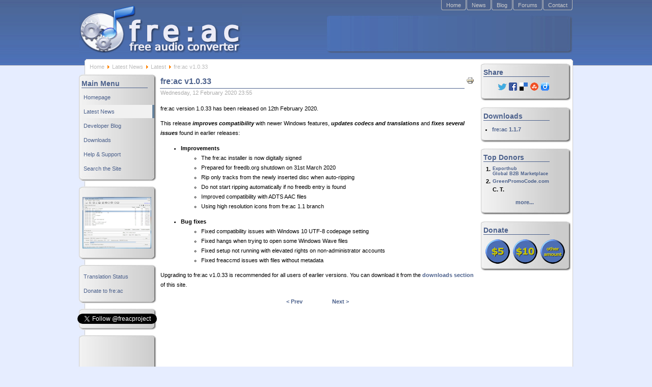

--- FILE ---
content_type: text/html; charset=utf-8
request_url: http://bonkenc.org/latest-news-mainmenu-2/1-latest/326-freac-v1033
body_size: 4804
content:
<?xml version="1.0" encoding="UTF-8" ?><!DOCTYPE html PUBLIC "-//W3C//DTD XHTML 1.1//EN" "http://www.w3.org/TR/xhtml11/DTD/xhtml11.dtd">


<html xmlns="http://www.w3.org/1999/xhtml" xml:lang="en-gb" lang="en-gb" dir="ltr" >
  <head>
      <base href="http://bonkenc.org/latest-news-mainmenu-2/1-latest/326-freac-v1033" />
  <meta http-equiv="content-type" content="text/html; charset=utf-8" />
  <meta name="robots" content="index, follow" />
  <meta name="keywords" content="fre:ac, free, audio, converter, transcoder, ripper, grabber, audio grabber, encoder, BonkEnc, WMA to MP3, WAV to MP3, MP3, MP4, M4A, iTunes, WMA, Windows Media, Ogg, Vorbis, AAC, Bonk, FLAC, Unicode, UTF-8, freedb, CDDB, ID3, ID3v2, Robert Kausch" />
  <meta name="title" content="fre:ac v1.0.33" />
  <meta name="author" content="Robert" />
  <meta name="description" content="" />
  <meta name="generator" content="Joomla! 1.5 - Open Source Content Management" />
  <title></title>
  <link href="/favicon.ico" rel="shortcut icon" type="image/x-icon" />
  <script type="text/javascript" src="/media/system/js/mootools.js"></script>
  <script type="text/javascript" src="/media/system/js/caption.js"></script>


    <link rel="stylesheet" href="/templates/bonkenc/css/template.css" type="text/css" />
    <link rel="stylesheet" href="/templates/bonkenc/css/color_blue.css" type="text/css" />

    <style type="text/css">.script { display: none; }</style>
    <script type="text/javascript">
      var text = String.fromCharCode(60) + 'style type="text/css"' + String.fromCharCode(62) + '.script { display: inline; }' + String.fromCharCode(60) + '/style' + String.fromCharCode(62);

      document.write(text);
    </script>
  </head>

  
  <body>
    <div id="accessibility">
      <a href="/index.php#menu">Menu</a>
      <a href="/index.php#content">Content/Inhalt</a>
    </div>

    <div id="pagewidth-1024" >
      <div id="header" >
	<div id="top-top">
	  
	  <div id="topmenu">
	    	      		<div class="moduletable">
					<ul id="mainlevel-nav"><li><a href="/index.php/help-aamp-support-mainmenu-36/contact-us-mainmenu-3" class="mainlevel-nav" >Contact</a></li><li><a href="https://github.com/enzo1982/freac/discussions" class="mainlevel-nav" >Forums</a></li><li><a href="/index.php/developer-blog-mainmenu-9" class="mainlevel-nav" >Blog</a></li><li><a href="/index.php/latest-news-mainmenu-2" class="mainlevel-nav" id="active_menu-nav">News</a></li><li><a href="/index.php/homepage-mainmenu-1" class="mainlevel-nav" >Home</a></li></ul>		</div>
	
	    	  </div>
	</div>

	<div class="clr"></div>

	<div id="top-bottom">
	  <a href="/index.php">
	    <img style="position:relative; top:-20px; border:none; width:320px; height:94px;" src="/templates/bonkenc/images/freac-weblogo-bk.gif" alt="fre:ac - free audio converter" title="fre:ac - free audio converter"/>	  </a>
	</div>

		  <div id="banner">
	    		<div class="moduletable">
					<div class="bannergroup">

<div class="banneritem"><script async src="//pagead2.googlesyndication.com/pagead/js/adsbygoogle.js"></script>

					<ins class="adsbygoogle"
						 style="display:inline-block;width:468px;height:60px"
						 data-ad-client="ca-pub-7361297761506959"
						 data-ad-sl0t="9238757969"></ins>
<script type="text/javascript">
var random_number = Math.random();
if (random_number < .5){
(adsbygoogle = window.adsbygoogle || []).push({params: { 	google_ad_client: "ca-pub-9084777611036281" ,   google_ad_slot: "2749623598"  }});
  } else {

(adsbygoogle = window.adsbygoogle || []).push({params: { google_ad_client: "ca-pub-7361297761506959" ,	 google_ad_slot: "9238757969"}});
}
</script><div class="clr"></div>
	</div>

</div>		</div>
	
	  </div>
	      </div>

      <div id="outer-1024" >
	<div id="pathway">
	  	<table cellspacing="1" cellpadding="0" border="0" width="100%">
		<tr>
			<td valign="top">
					<table cellpadding="0" cellspacing="0" class="moduletable">
			<tr>
			<td>
				<span class="breadcrumbs pathway">
<a href="https://www.freac.org/" class="pathway">Home</a> <img src="/images/M_images/arrow.png" alt=""  /> <a href="/index.php/latest-news-mainmenu-2" class="pathway">Latest News</a> <img src="/images/M_images/arrow.png" alt=""  /> <a href="/index.php/latest-news-mainmenu-2/1-latest" class="pathway">Latest</a> <img src="/images/M_images/arrow.png" alt=""  /> fre:ac v1.0.33</span>
			</td>
		</tr>
		</table>
				</td>
		</tr>
	</table>
	
	</div>

	<div id="leftcol">
	  <a id="menu"></a>
	  	    		<div class="module">
			<div>
				<div>
					<div>
													<h3>Main Menu</h3>
											
<table width="100%" border="0" cellpadding="0" cellspacing="0">
<tr ><td><a href="/index.php/homepage-mainmenu-1" class="mainlevel" >Homepage</a></td></tr>
<tr ><td><a href="/index.php/latest-news-mainmenu-2" class="mainlevel" id="active_menu">Latest News</a></td></tr>
<tr ><td><a href="/index.php/developer-blog-mainmenu-9" class="mainlevel" >Developer Blog</a></td></tr>
<tr ><td><a href="/index.php/downloads-mainmenu-33" class="mainlevel" >Downloads</a></td></tr>
<tr ><td><a href="/index.php/help-aamp-support-mainmenu-36" class="mainlevel" >Help &amp; Support</a></td></tr>
<tr ><td><a href="/index.php/search-the-site-mainmenu-5" class="mainlevel" >Search the Site</a></td></tr>
</table>					</div>
				</div>
			</div>
		</div>
			<div class="module">
			<div>
				<div>
					<div>
											<p style="text-align: center;"><a href="/images/screenshots/freac-1.0.x-en.png"><img src="/images/screenshots/freac-1.0.x-en-tn.png" border="0" alt=" " title="v1.0.22 main window" style="border: medium none; margin-left: 2px; width: 135px; height: 101px;" /></a></p>					</div>
				</div>
			</div>
		</div>
			<div class="module">
			<div>
				<div>
					<div>
											
<table width="100%" border="0" cellpadding="0" cellspacing="0">
<tr ><td><a href="/index.php/translation-status-othermenu-26" class="mainlevel" >Translation Status</a></td></tr>
<tr ><td><a href="/index.php/donate-to-bonkenc-othermenu-34" class="mainlevel" >Donate to fre:ac</a></td></tr>
</table>					</div>
				</div>
			</div>
		</div>
			<div class="module">
			<div>
				<div>
					<div>
											<div style="margin-left: -8px; text-align: center;"><a class="twitter-follow-button" href="https://twitter.com/freacproject">Follow @freacproject</a>
<script type="text/javascript">// <![CDATA[
!function(d,s,id){var js,fjs=d.getElementsByTagName(s)[0],p=/^http:/.test(d.location)?'http':'https';if(!d.getElementById(id)){js=d.createElement(s);js.id=id;js.src=p+'://platform.twitter.com/widgets.js';fjs.parentNode.insertBefore(js,fjs);}}(document, 'script', 'twitter-wjs');
// ]]></script>
</div>					</div>
				</div>
			</div>
		</div>
			<div class="module">
			<div>
				<div>
					<div>
											<script src="http://pagead2.googlesyndication.com/pagead/js/adsbygoogle.js"></script>
<p><ins class="adsbygoogle" style="display: inline-block; width: 120px; height: 240px;"></ins></p>
<script type="text/javascript">// <![CDATA[
var random_number = Math.random();
if (random_number < .5){
(adsbygoogle = window.adsbygoogle || []).push({params: { 	google_ad_client: "ca-pub-9084777611036281" ,   google_ad_slot: "2189783608"  }});
  } else {

(adsbygoogle = window.adsbygoogle || []).push({params: { google_ad_client: "ca-pub-7361297761506959" ,	 google_ad_slot: "2986693607"}});
}
// ]]></script>					</div>
				</div>
			</div>
		</div>
			<div class="module">
			<div>
				<div>
					<div>
													<h3>News Feed</h3>
																</div>
				</div>
			</div>
		</div>
	
	  	</div>

		  <div id="maincol-broad-1024" >
	
	
	  <div class="clr"></div>

	  <div class="content">
	    <a id="content"></a>
	    <table class="contentpaneopen">
<tr>
		<td class="contentheading" style="width:100%;">
					fre:ac v1.0.33			</td>
				
				<td align="right" style="width:100%;" class="buttonheading">
		<a href="/index.php/latest-news-mainmenu-2/1-latest/326-freac-v1033?tmpl=component&amp;print=1&amp;layout=default&amp;page=" title="Print" onclick="window.open(this.href,'win2','status=no,toolbar=no,scrollbars=yes,titlebar=no,menubar=no,resizable=yes,width=640,height=480,directories=no,location=no'); return false;" rel="nofollow"><img src="/images/M_images/printButton.png" alt="Print"  /></a>		</td>
		
					</tr>
</table>

<table class="contentpaneopen">

<tr>
	<td valign="top" class="createdate">
		Wednesday, 12 February 2020 23:55	</td>
</tr>


<tr>
<td valign="top">
<p>fre:ac version 1.0.33 has been released on 12th February 2020.</p>
<p>This release <strong><em>improves compatibility</em></strong> with newer Windows features, <strong><em>updates codecs and translations</em></strong> and <strong><em>fixes several issues</em></strong> found in earlier releases:</p>
<ul>
<li><strong>Improvements</strong><br /> 
<ul>
<li>The fre:ac installer is now digitally signed</li>
<li>Prepared for freedb.org shutdown on 31st March 2020</li>
<li>Rip only tracks from the newly inserted disc when auto-ripping</li>
<li>Do not start ripping automatically if no freedb entry is found</li>
<li>Improved compatibility with ADTS AAC files</li>
<li>Using high resolution icons from fre:ac 1.1 branch</li>
</ul>
</li>
</ul>
<ul>
<li><strong>Bug fixes</strong><br /> 
<ul>
<li>Fixed compatibility issues with Windows 10 UTF-8 codepage setting</li>
<li>Fixed hangs when trying to open some Windows Wave files</li>
<li>Fixed setup not running with elevated rights on non-administrator accounts</li>
<li>Fixed freaccmd issues with files without metadata</li>
</ul>
</li>
</ul>
<p>Upgrading to fre:ac v1.0.33 is recommended for all users of earlier versions. You can download it from the <a href="/downloads-mainmenu-33">downloads section</a> of this site.</p>
			<table align="center" class="pagenav">
			<tr>
				<th class="pagenav_prev">
					<a href="/index.php/latest-news-mainmenu-2/1-latest/330-freac-11-rc1">&lt; Prev</a>
				</th>
				<td width="50">
					&nbsp;
				</td>
				<th class="pagenav_next">
					<a href="/index.php/latest-news-mainmenu-2/1-latest/324-freac-11-beta3">Next &gt;</a>
				</th>
			</tr>
			</table></td>
</tr>

</table>
<span class="article_separator">&nbsp;</span>

	  </div>
	</div>

		  <div id="rightcol-broad">
	    
	    		<div class="module">
			<div>
				<div>
					<div>
													<h3>Share</h3>
											<p><span style="margin-left: 28px; text-align: center"><a href="https://twitter.com/share?text=Check%20out%20fre%3Aac%20-%20free%20audio%20converter%3A&amp;url=https%3A%2F%2Fwww.freac.org%2F"><img src="/images/bookmarks/twitter.png" border="0" style="border:none;" /></a> <a href="https://www.facebook.com/share.php?u=https%3A%2F%2Fwww.freac.org%2F" onclick="return fbs_click()"><img src="/images/bookmarks/facebook_share_icon.png" border="0" style="margin-left:1px; margin-right:1px; border:none;" /></a> <a href="https://del.icio.us/post?url=https%3A%2F%2Fwww.freac.org%2F&amp;title=fre:ac%20-%20free%20audio%20converter&amp;jump=close"><img src="/images/bookmarks/delicious.png" border="0" alt="del.icio.us" style="margin-left:1px; margin-right:1px; border:none;" /></a> <a href="https://www.stumbleupon.com/submit?url=https%3A%2F%2Fwww.freac.org%2F"><img src="/images/bookmarks/stumbleit.png" border="0" alt="Add to StumbleUpon" style="margin-left:1px; margin-right:1px; border:none;" /></a> <a href="https://www.diigo.com/post?url=https%3A%2F%2Fwww.freac.org%2F&amp;title=fre:ac%20-%20free%20audio%20convert"><img src="/images/bookmarks/diigo-logo.png" border="0" alt="Add to diigo" style="margin-left:1px; margin-right:1px; border:none;" /></a></span></p>					</div>
				</div>
			</div>
		</div>
			<div class="module">
			<div>
				<div>
					<div>
													<h3>Downloads</h3>
											<ul class="latestnews">
	<li class="latestnews">
		<a href="/index.php/downloads-mainmenu-33/362-freac-117" class="latestnews">
			fre:ac 1.1.7</a>
	</li>
</ul>					</div>
				</div>
			</div>
		</div>
			<div class="module">
			<div>
				<div>
					<div>
													<h3>Top Donors</h3>
											<table style="width: 100%; text-align: right; font-weight: bold;" border="0">
<tbody>
<tr>
<td style="font-size: 8pt; vertical-align: top;">1.</td>
<td style="font-size: 7pt; text-align: left;"><a href="https://www.exporthub.com/" target="_blank">Exporthub<br />Global B2B Marketplace</a></td>
</tr>
<tr>
<td style="font-size: 8pt; vertical-align: top;">2.</td>
<td style="font-size: 7.5pt; text-align: left;"><a href="https://www.greenpromocode.com/" target="_blank">GreenPromoCode.com</a></td>
</tr>
<tr>
<td style="font-size: 8pt; vertical-align: top;"></td>
<td style="font-size: 8pt; text-align: left;">C. T.</td>
</tr>
</tbody>
</table>
<p style="text-align: center;"><a href="/donate-to-bonkenc-othermenu-34" title="Show more top donors and information">more...</a></p>					</div>
				</div>
			</div>
		</div>
			<div class="module">
			<div>
				<div>
					<div>
													<h3>Donate</h3>
											<table style="text-align:center;" border="0">
<tbody>
<tr>
<td><form action="https://www.paypal.com/cgi-bin/webscr" method="post">
<div style="width: 50px;"><!-- hidden data --> <input name="business" type="hidden" value="donate@freac.org" /> <input name="item_name" type="hidden" value="fre:ac project donation" /> <input name="lc" type="hidden" value="US" /> <input name="no_note" type="hidden" value="1" /> <input name="no_shipping" type="hidden" value="1" /> <input name="amount" type="hidden" value="5" /> <input name="cmd" type="hidden" value="_xclick" /> <input name="return" type="hidden" value="https://www.freac.org/" /> <input name="cancel_return" type="hidden" value="https://www.freac.org/" /> <input name="currency_code" type="hidden" value="USD" /> <!-- button --> <input style="border:0px;" name="submit" src="/payments/donate_5d_s.png" type="image" /></div>
</form></td>
<td><form action="https://www.paypal.com/cgi-bin/webscr" method="post">
<div style="width: 50px;"><!-- hidden data --> <input name="business" type="hidden" value="donate@freac.org" /> <input name="item_name" type="hidden" value="fre:ac project donation" /> <input name="lc" type="hidden" value="US" /> <input name="no_note" type="hidden" value="1" /> <input name="no_shipping" type="hidden" value="1" /> <input name="amount" type="hidden" value="10" /> <input name="cmd" type="hidden" value="_xclick" /> <input name="return" type="hidden" value="https://www.freac.org/" /> <input name="cancel_return" type="hidden" value="https://www.freac.org/" /> <input name="currency_code" type="hidden" value="USD" /> <!-- button --> <input style="border:0px;" name="submit" src="/payments/donate_10d_s.png" type="image" /></div>
</form></td>
<td><form action="https://www.paypal.com/cgi-bin/webscr" method="post">
<div style="width: 50px;"><!-- hidden data --> <input name="business" type="hidden" value="donate@freac.org" /> <input name="item_name" type="hidden" value="fre:ac project donation" /> <input name="lc" type="hidden" value="US" /> <input name="no_note" type="hidden" value="1" /> <input name="no_shipping" type="hidden" value="1" /> <input name="cmd" type="hidden" value="_xclick" /> <input name="return" type="hidden" value="https://www.freac.org/" /> <input name="cancel_return" type="hidden" value="https://www.freac.org/" /> <input name="currency_code" type="hidden" value="USD" /> <!-- button --> <input style="border:0px;" name="submit" src="/payments/donate_other_en_s.png" type="image" /></div>
</form></td>
</tr>
</tbody>
</table>					</div>
				</div>
			</div>
		</div>
	
	  </div>
	
	<div class="clr"></div>
      </div>

      <div id="footer-1024" >
	<div style="text-align:right; padding-right: 7px; padding-top: 7px;">
	&copy; 2026 fre:ac - free audio converter</div>
	
      </div>
    </div>

          		<div class="moduletable">
					<script type="text/javascript">// <![CDATA[
  (function(i,s,o,g,r,a,m){i['GoogleAnalyticsObject']=r;i[r]=i[r]||function(){
  (i[r].q=i[r].q||[]).push(arguments)},i[r].l=1*new Date();a=s.createElement(o),
  m=s.getElementsByTagName(o)[0];a.async=1;a.src=g;m.parentNode.insertBefore(a,m)
  })(window,document,'script','//www.google-analytics.com/analytics.js','ga');

  ga('create', 'UA-485346-2', 'freac.org');
  ga('require', 'displayfeatures');
  ga('send', 'pageview');
// ]]></script>		</div>
	
      </body>
</html>


--- FILE ---
content_type: text/html; charset=utf-8
request_url: https://www.google.com/recaptcha/api2/aframe
body_size: 248
content:
<!DOCTYPE HTML><html><head><meta http-equiv="content-type" content="text/html; charset=UTF-8"></head><body><script nonce="Q_oAzUFLvezOHlsM4s9hcA">/** Anti-fraud and anti-abuse applications only. See google.com/recaptcha */ try{var clients={'sodar':'https://pagead2.googlesyndication.com/pagead/sodar?'};window.addEventListener("message",function(a){try{if(a.source===window.parent){var b=JSON.parse(a.data);var c=clients[b['id']];if(c){var d=document.createElement('img');d.src=c+b['params']+'&rc='+(localStorage.getItem("rc::a")?sessionStorage.getItem("rc::b"):"");window.document.body.appendChild(d);sessionStorage.setItem("rc::e",parseInt(sessionStorage.getItem("rc::e")||0)+1);localStorage.setItem("rc::h",'1768579696510');}}}catch(b){}});window.parent.postMessage("_grecaptcha_ready", "*");}catch(b){}</script></body></html>

--- FILE ---
content_type: text/css
request_url: http://bonkenc.org/templates/bonkenc/css/template.css
body_size: 2412
content:
/* general stuff */


body{
margin:0;
padding:0;
text-align: center;
font-family: verdana, arial, sans-serif;
}

a {
text-decoration:  none;
font-weight: bold;
border: none;
 }
a:hover {
text-decoration:  underline; 
border: none;
 }
 
/* Layout */

#accessibility {
position: absolute;
left: -2000px;
top: -2000px;
display: none;
}

#source {
position: absolute;
left: -2000px;
top: -2000px;
display: none;
}

#pagewidth-800{
width:770px;
text-align:left;
margin-left:auto;
margin-right:auto;
background: transparent url(../images/back_all.gif) repeat-y 0px 140px;
margin-bottom: 20px;
}

#pagewidth-1024{
width:970px;
text-align:left;
margin-left:auto;
margin-right:auto;
background: transparent url(../images/back_all1024.gif) repeat-y ;
margin-bottom: 20px;
}

#header {
height:  116px; 
width:  100%; 
 }
 
#top-top {
height: 30px;
width: 100%;
background: transparent;
}

#top-bottom {
height: 80px;
width: 200px;
background: transparent;
float: left;
}

#search {
margin: 0px;
padding: 0px;
width: 148px;
height: 28px;
float: right;
background: url(../images/back_search.jpg) right top no-repeat;
padding-left: 10px;
padding-top: 2px;
vertical-align: top;
}

#search .inputbox{
width: 100px;
height: 18px;
font-size: 8pt;
background: transparent;
border: none;
margin: 0px;
padding: 0px;
line-height: 14px;
}

#search .button{
margin: 0px;
padding: 0px;
height: 14px;
font-size: 8pt;
background: transparent;
border: none;
line-height: 10px;
}

#search form {
margin: 0px;
padding: 0px;
}

#topmenu{
height: 20px;
float: right;
width: 600px;
}


#pathway{ 
width: 500px;
height: 19px;
padding-left: 20px;
padding-bottom: 5px;
}

#leftcol{
 width: 152px;
 float: left;
 position: relative;
 margin-right: 5px;
 } 

#rightcol-normal{
 width: 155px;
 float: right;
 position: relative;
 margin-right: 1px;
 margin-top: -22px;
 } 
 
#rightcol-broad{
 width: 180px;
 float: right;
 position: relative;
 margin-right: 1px;
 margin-top: -22px;
 } 
 
#outer-800{
width: 770px;
padding-top: 6px;
} 

#outer-1024{
width: 970px;
padding-top: 6px;
} 

#footer-800{  
height: 30px; 
width:100%; 
background: transparent url(../images/footer.jpg) bottom left no-repeat; 
font-size: 8pt;
}

#footer-1024{  
height: 30px; 
width: 100%; 
background: transparent url(../images/footer1024.jpg) bottom left no-repeat; 
font-size: 8pt;
}

#maincol-normal-800{ 
 float: left; 
 width: 450px !important;
 margin-left: 0px !important;
 margin-left: -5px;
 width: 446px;
 } 
 
#maincol-broad-800{ 
 float: left; 
 width: 422px !important;
 margin-left: 0px !important;
 margin-left: -5px;
 width: 417px;
 } 
 
 #maincol-wide-800{ 
 float: left; 
 width: 600px !important;
 width: 595px;
 margin-left: 0px !important;
 margin-left: -5px;
 padding-top: 3px !important;
padding-top: 0px;
 } 
 

#maincol-normal-1024{ 
 float: left; 
 width: 650px;
 margin-left: 0px !important;
 margin-left: -5px;
 } 
 
#maincol-broad-1024{ 
 float: left; 
 width: 622px;
 margin-left: 0px !important;
 margin-left: -5px;
 } 
 
 #maincol-wide-1024{ 
float: left; 
width: 800px;
padding-top: 3px !important;
padding-top: 0px;
 margin-left: 0px !important;
 margin-left: -5px;
 } 
 
 #banner {
 width: 478px;
 height: 69px;
 float: right;
 padding-left: 6px;
 padding-top: 6px;
 }
 
 iframe.wrapper {
 z-index: 0;
 }
 
.clr{clear:both;}
.content {
padding: 0px 0px 0px 0px;
font-size: 8pt;
line-height: 18px;
}

/* Modules */

#leftcol div.module, #rightcol-normal div.module {
width: 152px;
background: transparent url(../images/module_middle.jpg) left repeat-y;
margin-bottom: 10px;
}

#leftcol div.module div, #rightcol-normal div.module div {
width: 152px;
background: transparent url(../images/module_top.jpg) top left no-repeat;
}

#leftcol div.module div div, #rightcol-normal div.module div div {
width: 152px;
background: transparent url(../images/module_bottom.jpg)  bottom left no-repeat;
}

#leftcol div.module div div div, #rightcol-normal div.module div div div{
width: 137px;
padding-left: 5px;
padding-right: 10px;
padding-top: 10px;
background: transparent;
padding-bottom: 10px;
font-size: 8pt;
}

#leftcol div.module div div div div, #rightcol-normal div.module div div div div{
padding: 0px;
margin: 0px;
}

#rightcol-broad div.module {
width: 177px;
background: transparent url(../images/module_middle_wide.jpg) left repeat-y;
margin-bottom: 10px;
}

#rightcol-broad div.module div {
width: 177px;
background: transparent url(../images/module_top_wide.jpg) top left no-repeat;
}

#rightcol-broad div.module div div {
width: 177px;
background: transparent url(../images/module_bottom_wide.jpg)  bottom left no-repeat;
}

#rightcol-broad div.module div div div{
width: 162px;
padding-left: 5px;
padding-right: 10px;
padding-top: 10px;
background: transparent;
padding-bottom: 10px;
font-size: 8pt;
}

#rightcol-broad div.module div div div div{
padding: 0px;
margin: 0px;
}

ul.latestnews {
padding-left: 17px;
}

div.module h3 {
font-size: 14px;
width: 130px;
font-weight: bold;
margin: 0px;
padding: 0px;
margin-bottom: 5px;
}

#user1{
float: left;
width: 49%;
}

#user2{
float: right;
width: 49%;
}

#user3 {
width: 100%;
}

#user1 ul, #user2 ul, #user3 ul {
list-style: none;
margin: 0px;
padding: 0px;
padding-left: 0.7em;
margin-left: 0.7em;
margin-bottom: 5px;
margin-top: 2px;
}

#maincol-normal-800 div.moduletable, #maincol-wide-800 div.moduletable, #maincol-broad-800 div.moduletable, #maincol-normal-1024 div.moduletable, #maincol-wide-1024 div.moduletable, #maincol-broad-1024 div.moduletable {
width: 100%;
margin-bottom: 10px;
border: 1px solid #EFEFEF;
background: transparent;
font-size: 8pt;
}

#maincol-normal-800 div.moduletable h3, #maincol-wide-800 div.moduletable h3, #maincol-broad-800 div.moduletable h3, #maincol-normal-1024 div.moduletable h3, #maincol-wide-1024 div.moduletable h3, #maincol-broad-1024 div.moduletable h3 {
font-size: 12px;
font-weight: bold;
margin: 0px;
padding: 0px;
height: 20px;
line-height: 20px;
color: #FFF;
width: 100%;
border-bottom: 1px solid #EFEFEF;
text-align: left;
text-indent: 5px;
}

/* Topmenu */

 ul#mainlevel-nav
{
list-style: none;
padding: 0;
margin: 0;
float: right;
white-space: nowrap;
}

ul#mainlevel-nav li{
width: auto !important;
width: 5%;
float: right;
margin: 0;
font-size: 8pt;
height: 20px;
line-height: 20px;
white-space: nowrap;
margin-right: 1px;	
}

ul#mainlevel-nav li a{
font-weight: normal;
height: 20px;
display: block;
padding-left: 5px;
padding-right: 10px;
text-decoration: none;
color: #CCCCCC;
margin-left: 5px;
white-space: nowrap;
}



/* Main Menu(s) */

a.mainlevel {
font-size: 8pt;
padding-left: 4px;
width: 143px;
display: block;
line-height: 26px;
margin-bottom: 2px;
text-decoration: none;
font-weight: normal;
border-right: 4px solid #CACACA;
voice-family:"\"}\""; /* Box Model fix */
voice-family:inherit;
width: 135px;
}



html>body a.mainlevel {width:135px;} /* Opera5-Fix-fix ;-) */


a.mainlevel:hover, a.mainlevel#active_menu {
background: #F1F1F1;
text-decoration: none;
}

a.sublevel {
padding: 0px;
margin: 0px;
font-size: 8pt;
padding-left: 12px;
width: 139px;
display: block;
line-height: 20px;
margin-bottom: 2px;
text-decoration: none;
font-weight: normal;
border-right: 4px solid #CACACA;
voice-family:"\"}\""; /* Box Model fix */
voice-family:inherit;
width: 123px;
}

html>body a.sublevel {width:123px;} /* Opera5-Fix-fix ;-) */

a.sublevel:hover, a.sublevel#active_menu {
text-decoration: none;
width: 139px;
voice-family:"\"}\""; /* Box Model fix */
voice-family:inherit;
width: 123px;
}
html>body a.sublevel:hover, a.sublevel#active_menu { /* Opera5-Fix-fix ;-) */
width: 123px;
}


/* Module specific */

#leftcol div.module div div div div.syndicate {
background: transparent;
width: 137px;
margin: 0px;
padding: 0px;
}

#leftcol div.module div div div div.syndicate div {
background: transparent;
width: 137px;
margin: 0px;
padding: 0px;
}


/* Other Mambo Stuff */

img {
border: none;
}

#title {
}
.pathway {
color: #BBBBBB;
font-size: 8pt;
text-decoration: none;
font-weight: normal;
}

.pathway a{
color: #BBBBBB;
text-decoration: none;
font-weight: normal;
}

.mosimage {
  border: 1px solid #cccccc;
  margin: 5px
}

.mosimage_caption {
  margin-top: 2px;
  background: #efefef;
  padding: 1px 2px;
  color: #666;
  font-size: 8pt;
  border-top: 1px solid #cccccc;
}

hr {
width:  90%; 
 }
hr.separator {
width:  40%; 
 }
a.pnav {
}
.pnav:hover {
}
.small {
font-size: 8pt;
color: #ABABAB;
line-height: 0.7;
}
.smalldark {
font-size: 8pt;
color: #000;
height: 10px;
line-height: 10px;
text-align: left;
}

.sectiontableentry1 {
text-align: left;
background: #EFEFEF;
font-size: 8pt;
padding: 2px;
}
.sectiontableentry2 {
background: #FFF;
font-size: 8pt;
text-align: left;
padding: 2px;
}
.button {
border: 1px solid #BBBBBB;
}
.inputbox {
border: 1px solid #BBBBBB;
}

.createdate {
font-size: 8pt;
color: #ABABAB;
height: 10px;
line-height: 0.7;
}
.modifydate {
font-size: 8pt;
color: #ABABAB;
height: 20px;
line-height: 20px;
margin-bottom: 5px;
}
a.readon {
font-size: 8pt;
text-decoration: none;
line-height: 15px;
border: 1px solid #EEEEEE;
padding-left: 13px;
background: url(../images/readon.gif) no-repeat left;
margin-top: 10px;
text-decoration: none;
font-weight: normal;
}

.blog_more {
font-size: 8pt;
}

a.readon:hover {
background: #EEEEEE url(../images/readon.gif) no-repeat left;
text-decoration: none;
}

.blog {
width: 100%;
}

.contentheading {
width: 98%;
font-weight: bold;
font-size: 16px;
height: 23px;
line-height: 20px;
border-bottom: 1px solid #002E61;
font-family: 'Trebuchet MS', verdana, sans-serif;
color: #002E61;
}

.contentpaneopen {
text-align: left;
background: transparent;
font-size: 8pt;
line-height: 1.8;
}

table.contentpane td.contentheading {
font-weight: bold;
font-size: 16px;
height: 23px;
line-height: 20px;
font-family: 'Trebuchet MS', verdana, sans-serif;
border: none;
}

table.contentpane ul {
margin: 0px;
padding: 0px;
list-style: none;
}

table.contentpane ul li{
padding: 0px;
margin: 0px;
padding-left: 15px;
}

.contentdescription {
font-size: 8pt;
}
.sectiontableheader {
font-weight: bold;
font-size: 8pt;
height: 25px;
line-height: 25px;
}
.categorytitle {
font-weight: bold;
font-size: 16px;
height: 25px;
line-height: 25px;
font-family: "Trebuchet MS", Verdana, sans serif;
}
.componentheading {
font-weight: bold;
font-size: 16px;
height: 23px;
line-height: 20px;
font-family: "Trebuchet MS", Verdana, sans serif;
border-bottom: 1px solid #002E61;
color: #002E61;
margin-bottom: 5px;
}
a.category {
text-decoration:  underline; 
 }
a.category:hover {
text-decoration:  underline; 
 }
table.moduletable {
width:  100%; 
font-size: 80%;
 }
table.moduletable th  {
font-size: 80%;
}

.poll {
font-size: 8pt;
text-align: center;
}


.back_button a{
font-size: 8pt;
font-weight: normal;
}

.blogsection {
font-size: 8pt;
}

.blog_more ul li{
list-style: none;
padding-left: 14px;
line-height: 18px;
}

table.contenttoc {
border: 1px solid #CCCCCC;
padding: 3px;
}

table.contenttoc th{
font-weight: bold;
font-size: 8pt;
border-bottom: 1px solid #BBBBBB;
}

form {
margin: 0px;
padding: 0px;
}

--- FILE ---
content_type: text/css
request_url: http://bonkenc.org/templates/bonkenc/css/color_blue.css
body_size: 604
content:
body{
background: #FFF url(../images/back_verlauf.jpg) repeat-x top; background-color:#E6EDFF;
}

#header {
background: #FFF url(../images/back_verlauf.jpg) repeat-x top;
 }
 
#search {
background: url(../images/back_search.jpg) right top no-repeat;
}

#outer-800 {
background: transparent url(../images/content-top.gif) no-repeat top;
}

#outer-1024 {
background: transparent url(../images/content-top1024.gif) no-repeat top;
}

#banner {
background: url(../images/banner_back.jpg) no-repeat;
}

a, #search .inputbox, #search .button{
color: #4c618c;
}

div.module h3 {
color: #4c618c;
border-bottom: 1px solid #4c618c;
}

ul#mainlevel-nav li{
background: url(../images/headmenu_left.gif) bottom left no-repeat;	
}

ul#mainlevel-nav li a{
background: url(../images/headmenu_right.gif) bottom right no-repeat;
}


ul#mainlevel-nav li:hover, ul#mainlevel-nav li.sfhover {
background: url(../images/headmenu_left_hover.gif) bottom left no-repeat;
}

ul#mainlevel-nav li:hover a, ul#mainlevel-nav li.sfhover a{
background: url(../images/headmenu_right_hover.gif) bottom right no-repeat;
}

#maincol-normal-800 div.moduletable h3, #maincol-wide-800 div.moduletable h3, #maincol-broad-800 div.moduletable h3,#maincol-normal-1024 div.moduletable h3, #maincol-wide-1024 div.moduletable h3, #maincol-broad-1024 div.moduletable h3{
background: url(../images/module_head_back.jpg) repeat-x;
}

a.mainlevel {
color: #4c618c;
}

a.mainlevel:hover, a.mainlevel#active_menu {
border-right: 4px solid #66839E;
}

a.sublevel {
color: #4c618c;
background: url(../images/submenu_back.gif) left center no-repeat;
}

a.sublevel:hover, a.sublevel#active_menu {
background: #F1F1F1 url(../images/submenu_back.gif) left center no-repeat;
border-right: 4px solid #66839E;
}

.contentheading {
border-bottom: 1px solid #4c618c;
color: #4c618c;
}

a.readon:hover {
background: #EEEEEE url(../images/readon.gif) no-repeat left;
}

a.readon {
background: url(../images/readon.gif) no-repeat left;
}

table.contentpane td.contentheading {
color: #4c618c;
}


table.contentpane ul li{
background: url(../images/readon2.gif) no-repeat left top;
}

.componentheading {
border-bottom: 1px solid #002E61;
color: #4c618c;
}

.blog_more ul li{
background: url(../images/readon.gif) no-repeat left;
}